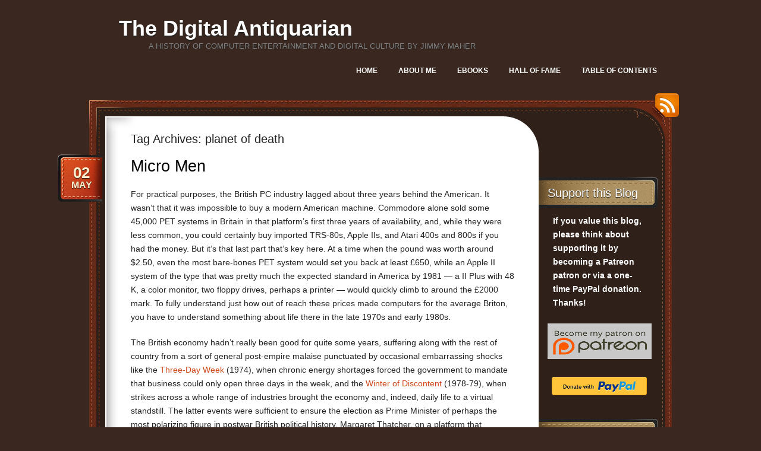

--- FILE ---
content_type: text/html; charset=UTF-8
request_url: https://www.filfre.net/tag/planet-of-death/
body_size: 17843
content:
<!DOCTYPE html>
<!--[if IE 7]>
<html id="ie7" lang="en-US">
<![endif]-->
<!--[if (!IE 7)]><!-->
<html lang="en-US">
<!--<![endif]-->
<head>
<meta charset="UTF-8" />
<title> &raquo; planet of death The Digital Antiquarian</title>
<link rel="profile" href="http://gmpg.org/xfn/11" />
<link rel="stylesheet" href="https://www.filfre.net/wp-content/themes/choco/style.css" type="text/css" media="screen" />
<link rel="pingback" href="https://www.filfre.net/xmlrpc.php" />
<meta name='robots' content='max-image-preview:large' />
<link rel="alternate" type="application/rss+xml" title="The Digital Antiquarian &raquo; Feed" href="https://www.filfre.net/feed/" />
<link rel="alternate" type="application/rss+xml" title="The Digital Antiquarian &raquo; Comments Feed" href="https://www.filfre.net/comments/feed/" />
<link rel="alternate" type="application/rss+xml" title="The Digital Antiquarian &raquo; planet of death Tag Feed" href="https://www.filfre.net/tag/planet-of-death/feed/" />
<style id='wp-img-auto-sizes-contain-inline-css' type='text/css'>
img:is([sizes=auto i],[sizes^="auto," i]){contain-intrinsic-size:3000px 1500px}
/*# sourceURL=wp-img-auto-sizes-contain-inline-css */
</style>
<link rel='stylesheet' id='mci-footnotes-jquery-tooltips-pagelayout-none-css' href='https://www.filfre.net/wp-content/plugins/footnotes/css/footnotes-jqttbrpl0.min.css?ver=2.7.3' type='text/css' media='all' />
<link rel='stylesheet' id='mb.miniAudioPlayer.css-css' href='https://www.filfre.net/wp-content/plugins/wp-miniaudioplayer/css/miniplayer.css?ver=1.9.7' type='text/css' media='screen' />
<style id='wp-emoji-styles-inline-css' type='text/css'>

	img.wp-smiley, img.emoji {
		display: inline !important;
		border: none !important;
		box-shadow: none !important;
		height: 1em !important;
		width: 1em !important;
		margin: 0 0.07em !important;
		vertical-align: -0.1em !important;
		background: none !important;
		padding: 0 !important;
	}
/*# sourceURL=wp-emoji-styles-inline-css */
</style>
<link rel='stylesheet' id='wp-block-library-css' href='https://www.filfre.net/wp-includes/css/dist/block-library/style.min.css?ver=6.9' type='text/css' media='all' />
<style id='global-styles-inline-css' type='text/css'>
:root{--wp--preset--aspect-ratio--square: 1;--wp--preset--aspect-ratio--4-3: 4/3;--wp--preset--aspect-ratio--3-4: 3/4;--wp--preset--aspect-ratio--3-2: 3/2;--wp--preset--aspect-ratio--2-3: 2/3;--wp--preset--aspect-ratio--16-9: 16/9;--wp--preset--aspect-ratio--9-16: 9/16;--wp--preset--color--black: #000000;--wp--preset--color--cyan-bluish-gray: #abb8c3;--wp--preset--color--white: #ffffff;--wp--preset--color--pale-pink: #f78da7;--wp--preset--color--vivid-red: #cf2e2e;--wp--preset--color--luminous-vivid-orange: #ff6900;--wp--preset--color--luminous-vivid-amber: #fcb900;--wp--preset--color--light-green-cyan: #7bdcb5;--wp--preset--color--vivid-green-cyan: #00d084;--wp--preset--color--pale-cyan-blue: #8ed1fc;--wp--preset--color--vivid-cyan-blue: #0693e3;--wp--preset--color--vivid-purple: #9b51e0;--wp--preset--gradient--vivid-cyan-blue-to-vivid-purple: linear-gradient(135deg,rgb(6,147,227) 0%,rgb(155,81,224) 100%);--wp--preset--gradient--light-green-cyan-to-vivid-green-cyan: linear-gradient(135deg,rgb(122,220,180) 0%,rgb(0,208,130) 100%);--wp--preset--gradient--luminous-vivid-amber-to-luminous-vivid-orange: linear-gradient(135deg,rgb(252,185,0) 0%,rgb(255,105,0) 100%);--wp--preset--gradient--luminous-vivid-orange-to-vivid-red: linear-gradient(135deg,rgb(255,105,0) 0%,rgb(207,46,46) 100%);--wp--preset--gradient--very-light-gray-to-cyan-bluish-gray: linear-gradient(135deg,rgb(238,238,238) 0%,rgb(169,184,195) 100%);--wp--preset--gradient--cool-to-warm-spectrum: linear-gradient(135deg,rgb(74,234,220) 0%,rgb(151,120,209) 20%,rgb(207,42,186) 40%,rgb(238,44,130) 60%,rgb(251,105,98) 80%,rgb(254,248,76) 100%);--wp--preset--gradient--blush-light-purple: linear-gradient(135deg,rgb(255,206,236) 0%,rgb(152,150,240) 100%);--wp--preset--gradient--blush-bordeaux: linear-gradient(135deg,rgb(254,205,165) 0%,rgb(254,45,45) 50%,rgb(107,0,62) 100%);--wp--preset--gradient--luminous-dusk: linear-gradient(135deg,rgb(255,203,112) 0%,rgb(199,81,192) 50%,rgb(65,88,208) 100%);--wp--preset--gradient--pale-ocean: linear-gradient(135deg,rgb(255,245,203) 0%,rgb(182,227,212) 50%,rgb(51,167,181) 100%);--wp--preset--gradient--electric-grass: linear-gradient(135deg,rgb(202,248,128) 0%,rgb(113,206,126) 100%);--wp--preset--gradient--midnight: linear-gradient(135deg,rgb(2,3,129) 0%,rgb(40,116,252) 100%);--wp--preset--font-size--small: 13px;--wp--preset--font-size--medium: 20px;--wp--preset--font-size--large: 36px;--wp--preset--font-size--x-large: 42px;--wp--preset--spacing--20: 0.44rem;--wp--preset--spacing--30: 0.67rem;--wp--preset--spacing--40: 1rem;--wp--preset--spacing--50: 1.5rem;--wp--preset--spacing--60: 2.25rem;--wp--preset--spacing--70: 3.38rem;--wp--preset--spacing--80: 5.06rem;--wp--preset--shadow--natural: 6px 6px 9px rgba(0, 0, 0, 0.2);--wp--preset--shadow--deep: 12px 12px 50px rgba(0, 0, 0, 0.4);--wp--preset--shadow--sharp: 6px 6px 0px rgba(0, 0, 0, 0.2);--wp--preset--shadow--outlined: 6px 6px 0px -3px rgb(255, 255, 255), 6px 6px rgb(0, 0, 0);--wp--preset--shadow--crisp: 6px 6px 0px rgb(0, 0, 0);}:where(.is-layout-flex){gap: 0.5em;}:where(.is-layout-grid){gap: 0.5em;}body .is-layout-flex{display: flex;}.is-layout-flex{flex-wrap: wrap;align-items: center;}.is-layout-flex > :is(*, div){margin: 0;}body .is-layout-grid{display: grid;}.is-layout-grid > :is(*, div){margin: 0;}:where(.wp-block-columns.is-layout-flex){gap: 2em;}:where(.wp-block-columns.is-layout-grid){gap: 2em;}:where(.wp-block-post-template.is-layout-flex){gap: 1.25em;}:where(.wp-block-post-template.is-layout-grid){gap: 1.25em;}.has-black-color{color: var(--wp--preset--color--black) !important;}.has-cyan-bluish-gray-color{color: var(--wp--preset--color--cyan-bluish-gray) !important;}.has-white-color{color: var(--wp--preset--color--white) !important;}.has-pale-pink-color{color: var(--wp--preset--color--pale-pink) !important;}.has-vivid-red-color{color: var(--wp--preset--color--vivid-red) !important;}.has-luminous-vivid-orange-color{color: var(--wp--preset--color--luminous-vivid-orange) !important;}.has-luminous-vivid-amber-color{color: var(--wp--preset--color--luminous-vivid-amber) !important;}.has-light-green-cyan-color{color: var(--wp--preset--color--light-green-cyan) !important;}.has-vivid-green-cyan-color{color: var(--wp--preset--color--vivid-green-cyan) !important;}.has-pale-cyan-blue-color{color: var(--wp--preset--color--pale-cyan-blue) !important;}.has-vivid-cyan-blue-color{color: var(--wp--preset--color--vivid-cyan-blue) !important;}.has-vivid-purple-color{color: var(--wp--preset--color--vivid-purple) !important;}.has-black-background-color{background-color: var(--wp--preset--color--black) !important;}.has-cyan-bluish-gray-background-color{background-color: var(--wp--preset--color--cyan-bluish-gray) !important;}.has-white-background-color{background-color: var(--wp--preset--color--white) !important;}.has-pale-pink-background-color{background-color: var(--wp--preset--color--pale-pink) !important;}.has-vivid-red-background-color{background-color: var(--wp--preset--color--vivid-red) !important;}.has-luminous-vivid-orange-background-color{background-color: var(--wp--preset--color--luminous-vivid-orange) !important;}.has-luminous-vivid-amber-background-color{background-color: var(--wp--preset--color--luminous-vivid-amber) !important;}.has-light-green-cyan-background-color{background-color: var(--wp--preset--color--light-green-cyan) !important;}.has-vivid-green-cyan-background-color{background-color: var(--wp--preset--color--vivid-green-cyan) !important;}.has-pale-cyan-blue-background-color{background-color: var(--wp--preset--color--pale-cyan-blue) !important;}.has-vivid-cyan-blue-background-color{background-color: var(--wp--preset--color--vivid-cyan-blue) !important;}.has-vivid-purple-background-color{background-color: var(--wp--preset--color--vivid-purple) !important;}.has-black-border-color{border-color: var(--wp--preset--color--black) !important;}.has-cyan-bluish-gray-border-color{border-color: var(--wp--preset--color--cyan-bluish-gray) !important;}.has-white-border-color{border-color: var(--wp--preset--color--white) !important;}.has-pale-pink-border-color{border-color: var(--wp--preset--color--pale-pink) !important;}.has-vivid-red-border-color{border-color: var(--wp--preset--color--vivid-red) !important;}.has-luminous-vivid-orange-border-color{border-color: var(--wp--preset--color--luminous-vivid-orange) !important;}.has-luminous-vivid-amber-border-color{border-color: var(--wp--preset--color--luminous-vivid-amber) !important;}.has-light-green-cyan-border-color{border-color: var(--wp--preset--color--light-green-cyan) !important;}.has-vivid-green-cyan-border-color{border-color: var(--wp--preset--color--vivid-green-cyan) !important;}.has-pale-cyan-blue-border-color{border-color: var(--wp--preset--color--pale-cyan-blue) !important;}.has-vivid-cyan-blue-border-color{border-color: var(--wp--preset--color--vivid-cyan-blue) !important;}.has-vivid-purple-border-color{border-color: var(--wp--preset--color--vivid-purple) !important;}.has-vivid-cyan-blue-to-vivid-purple-gradient-background{background: var(--wp--preset--gradient--vivid-cyan-blue-to-vivid-purple) !important;}.has-light-green-cyan-to-vivid-green-cyan-gradient-background{background: var(--wp--preset--gradient--light-green-cyan-to-vivid-green-cyan) !important;}.has-luminous-vivid-amber-to-luminous-vivid-orange-gradient-background{background: var(--wp--preset--gradient--luminous-vivid-amber-to-luminous-vivid-orange) !important;}.has-luminous-vivid-orange-to-vivid-red-gradient-background{background: var(--wp--preset--gradient--luminous-vivid-orange-to-vivid-red) !important;}.has-very-light-gray-to-cyan-bluish-gray-gradient-background{background: var(--wp--preset--gradient--very-light-gray-to-cyan-bluish-gray) !important;}.has-cool-to-warm-spectrum-gradient-background{background: var(--wp--preset--gradient--cool-to-warm-spectrum) !important;}.has-blush-light-purple-gradient-background{background: var(--wp--preset--gradient--blush-light-purple) !important;}.has-blush-bordeaux-gradient-background{background: var(--wp--preset--gradient--blush-bordeaux) !important;}.has-luminous-dusk-gradient-background{background: var(--wp--preset--gradient--luminous-dusk) !important;}.has-pale-ocean-gradient-background{background: var(--wp--preset--gradient--pale-ocean) !important;}.has-electric-grass-gradient-background{background: var(--wp--preset--gradient--electric-grass) !important;}.has-midnight-gradient-background{background: var(--wp--preset--gradient--midnight) !important;}.has-small-font-size{font-size: var(--wp--preset--font-size--small) !important;}.has-medium-font-size{font-size: var(--wp--preset--font-size--medium) !important;}.has-large-font-size{font-size: var(--wp--preset--font-size--large) !important;}.has-x-large-font-size{font-size: var(--wp--preset--font-size--x-large) !important;}
/*# sourceURL=global-styles-inline-css */
</style>

<style id='classic-theme-styles-inline-css' type='text/css'>
/*! This file is auto-generated */
.wp-block-button__link{color:#fff;background-color:#32373c;border-radius:9999px;box-shadow:none;text-decoration:none;padding:calc(.667em + 2px) calc(1.333em + 2px);font-size:1.125em}.wp-block-file__button{background:#32373c;color:#fff;text-decoration:none}
/*# sourceURL=/wp-includes/css/classic-themes.min.css */
</style>
<link rel='stylesheet' id='default-css' href='https://www.filfre.net/wp-content/themes/choco/colors/default/style.css' type='text/css' media='all' />
<script type="text/javascript" src="https://www.filfre.net/wp-includes/js/jquery/jquery.min.js?ver=3.7.1" id="jquery-core-js"></script>
<script type="text/javascript" src="https://www.filfre.net/wp-includes/js/jquery/jquery-migrate.min.js?ver=3.4.1" id="jquery-migrate-js"></script>
<script type="text/javascript" src="https://www.filfre.net/wp-content/plugins/footnotes/js/jquery.tools.min.js?ver=1.2.7.redacted.2" id="mci-footnotes-jquery-tools-js"></script>
<script type="text/javascript" src="https://www.filfre.net/wp-content/plugins/wp-miniaudioplayer/js/jquery.mb.miniAudioPlayer.js?ver=1.9.7" id="mb.miniAudioPlayer-js"></script>
<script type="text/javascript" src="https://www.filfre.net/wp-content/plugins/wp-miniaudioplayer/js/map_overwrite_default_me.js?ver=1.9.7" id="map_overwrite_default_me-js"></script>
<link rel="https://api.w.org/" href="https://www.filfre.net/wp-json/" /><link rel="alternate" title="JSON" type="application/json" href="https://www.filfre.net/wp-json/wp/v2/tags/64" /><link rel="EditURI" type="application/rsd+xml" title="RSD" href="https://www.filfre.net/xmlrpc.php?rsd" />
<meta name="generator" content="WordPress 6.9" />

<!-- start miniAudioPlayer custom CSS -->

<style id="map_custom_css">
       /*++++++++++++++++++++++++++++++++++++++++++++++++++
MAP custom skin: mySkin
http://pupunzi.com/mb.components/mb.miniAudioPlayer/demo/skinMaker.html

background: rgba(235, 21, 21, 1)
icons: rgba(255, 254, 250, 1)
border: rgba(235, 101, 110, 1)
borderLeft: rgba(230, 3, 3, 1)
borderRight: rgba(184, 14, 14, 1)
mute: rgba(255, 61, 61, 1)
download: rgba(212, 32, 38, 0.48)
downloadHover: rgba(255, 3, 3, 1)
++++++++++++++++++++++++++++++++++++++++++++++++++*/

/* Older browser (IE8) not supporting rgba() */
.mbMiniPlayer.mySkin.shadow table{box-shadow:0 0 3px #1c0606;}
.mbMiniPlayer.mySkin table span{background-color:#eb1515;}
.mbMiniPlayer.mySkin table span.map_play{border-left:1px solid #e60303;}
.mbMiniPlayer.mySkin table span.map_volume{border-right:1px solid #b80e0e;}
.mbMiniPlayer.mySkin table span.map_volume.mute{color: #ff3d3d;}
.mbMiniPlayer.mySkin .map_download{color: #d42026;}
.mbMiniPlayer.mySkin .map_download:hover{color: #ff0303;}
.mbMiniPlayer.mySkin table span{color: #fffefa;}
.mbMiniPlayer.mySkin table {border: 1px solid #eb656e !important;}

/*++++++++++++++++++++++++++++++++++++++++++++++++*/

.mbMiniPlayer.mySkin table{background-color:transparent;}
.mbMiniPlayer.mySkin.shadow table{box-shadow:0 0 3px rgba(28, 6, 6, 0.01);}
.mbMiniPlayer.mySkin table span{background-color:rgba(235, 21, 21, 1);}
.mbMiniPlayer.mySkin table span.map_play{border-left:1px solid rgba(230, 3, 3, 1);}
.mbMiniPlayer.mySkin table span.map_volume{border-right:1px solid rgba(184, 14, 14, 1);}
.mbMiniPlayer.mySkin table span.map_volume.mute{color: rgba(255, 61, 61, 1);}
.mbMiniPlayer.mySkin .map_download{color: rgba(212, 32, 38, 0.48);}
.mbMiniPlayer.mySkin .map_download:hover{color: rgba(255, 3, 3, 1);}
.mbMiniPlayer.mySkin table span{color: rgba(255, 254, 250, 1);text-shadow: 1px -1px 1px rgba(189, 11, 11, 1)!important;}
.mbMiniPlayer.mySkin table span{color: rgba(255, 254, 250, 1);}
.mbMiniPlayer.mySkin table {border: 1px solid rgba(235, 101, 110, 1) !important;}
.mbMiniPlayer.mySkin table span.map_title{color: #000; text-shadow:none!important}
/*++++++++++++++++++++++++++++++++++++++++++++++++*/
       </style>
	
<!-- end miniAudioPlayer custom CSS -->	
<style data-context="foundation-flickity-css">/*! Flickity v2.0.2
http://flickity.metafizzy.co
---------------------------------------------- */.flickity-enabled{position:relative}.flickity-enabled:focus{outline:0}.flickity-viewport{overflow:hidden;position:relative;height:100%}.flickity-slider{position:absolute;width:100%;height:100%}.flickity-enabled.is-draggable{-webkit-tap-highlight-color:transparent;tap-highlight-color:transparent;-webkit-user-select:none;-moz-user-select:none;-ms-user-select:none;user-select:none}.flickity-enabled.is-draggable .flickity-viewport{cursor:move;cursor:-webkit-grab;cursor:grab}.flickity-enabled.is-draggable .flickity-viewport.is-pointer-down{cursor:-webkit-grabbing;cursor:grabbing}.flickity-prev-next-button{position:absolute;top:50%;width:44px;height:44px;border:none;border-radius:50%;background:#fff;background:hsla(0,0%,100%,.75);cursor:pointer;-webkit-transform:translateY(-50%);transform:translateY(-50%)}.flickity-prev-next-button:hover{background:#fff}.flickity-prev-next-button:focus{outline:0;box-shadow:0 0 0 5px #09f}.flickity-prev-next-button:active{opacity:.6}.flickity-prev-next-button.previous{left:10px}.flickity-prev-next-button.next{right:10px}.flickity-rtl .flickity-prev-next-button.previous{left:auto;right:10px}.flickity-rtl .flickity-prev-next-button.next{right:auto;left:10px}.flickity-prev-next-button:disabled{opacity:.3;cursor:auto}.flickity-prev-next-button svg{position:absolute;left:20%;top:20%;width:60%;height:60%}.flickity-prev-next-button .arrow{fill:#333}.flickity-page-dots{position:absolute;width:100%;bottom:-25px;padding:0;margin:0;list-style:none;text-align:center;line-height:1}.flickity-rtl .flickity-page-dots{direction:rtl}.flickity-page-dots .dot{display:inline-block;width:10px;height:10px;margin:0 8px;background:#333;border-radius:50%;opacity:.25;cursor:pointer}.flickity-page-dots .dot.is-selected{opacity:1}</style><style data-context="foundation-slideout-css">.slideout-menu{position:fixed;left:0;top:0;bottom:0;right:auto;z-index:0;width:256px;overflow-y:auto;-webkit-overflow-scrolling:touch;display:none}.slideout-menu.pushit-right{left:auto;right:0}.slideout-panel{position:relative;z-index:1;will-change:transform}.slideout-open,.slideout-open .slideout-panel,.slideout-open body{overflow:hidden}.slideout-open .slideout-menu{display:block}.pushit{display:none}</style><style>.ios7.web-app-mode.has-fixed header{ background-color: rgba(45,53,63,.88);}</style>
<style type="text/css" media="all">
.footnotes_reference_container {margin-top: 24px !important; margin-bottom: 0px !important;}
.footnote_container_prepare > h2 {border-bottom: 1px solid #aaaaaa !important;}
.footnote_tooltip { font-size: 13.0px !important; color: #000000 !important; background-color: #ffffff !important; border-width: 1px !important; border-style: solid !important; border-color: #cccc99 !important; -webkit-box-shadow: 2px 2px 11px #666666; -moz-box-shadow: 2px 2px 11px #666666; box-shadow: 2px 2px 11px #666666; max-width: 450px !important;}

.footnote_plugin_text {
  line-height: 23.8px;
}
</style>
</head>
<body class="archive tag tag-planet-of-death tag-64 wp-theme-choco">

<div id="page">
	<div id="header" class="clear-fix">
		<div id="logo">
						<h3 id="site-title">
				<span>
					<a href="https://www.filfre.net/" title="The Digital Antiquarian" rel="home">The Digital Antiquarian</a>
				</span>
			</h3>
			<div class="description">A history of computer entertainment and digital culture by Jimmy Maher</div>

		</div><!-- #logo -->
		
		<div id="nav">
			<ul class="menu">
<li ><a href="https://www.filfre.net/">Home</a></li><li class="page_item page-item-4 page_item_has_children"><a href="https://www.filfre.net/about-me/">About Me</a>
<ul class='children'>
	<li class="page_item page-item-1179"><a href="https://www.filfre.net/about-me/sitemap/">Table of Contents</a></li>
</ul>
</li>
<li class="page_item page-item-2175"><a href="https://www.filfre.net/the-digital-antiquarian-e-book-library/">Ebooks</a></li>
<li class="page_item page-item-1903"><a href="https://www.filfre.net/hall-of-fame/">Hall of Fame</a></li>
<li class="page_item page-item-6607"><a href="https://www.filfre.net/sitemap-2/">Table of Contents</a></li>
</ul>
		</div><!-- #nav -->

	</div><!-- #header -->
	
	<div id="main">
		<a href="https://www.filfre.net/feed/rss/" id="rss-link">RSS</a>
		<div id="main-top">
			<div id="main-bot" class="clear-fix">
				<div id="content">
		<h1 class="pagetitle">
			Tag Archives: <span>planet of death</span>		</h1>
		
		<div class="list-page">
			

	<div class="post-517 post type-post status-publish format-standard hentry category-digital-antiquaria category-interactive-fiction tag-acorn tag-planet-of-death tag-sinclair">
		<h2 class="post-title"><a href="https://www.filfre.net/2012/05/micro-men/" rel="bookmark" title="Permanent Link to Micro Men">Micro Men</a></h2>
		<div class="date">
			<div class="bg">
				<a href="https://www.filfre.net/2012/05/micro-men/" rel="bookmark" title="Permanent Link to Micro Men">
					<span class="day">02</span>
					<span>May</span>
				</a>
			</div>
		</div><!-- .date -->
	
		<div class="entry">
						<p>For practical purposes, the British PC industry lagged about three years behind the American. It wasn&#8217;t that it was impossible to buy a modern American machine. Commodore alone sold some 45,000 PET systems in Britain in that platform&#8217;s first three years of availability, and, while they were less common, you could certainly buy imported TRS-80s, Apple IIs, and Atari 400s and 800s if you had the money. But it&#8217;s that last part that&#8217;s key here. At a time when the pound was worth around $2.50, even the most bare-bones PET system would set you back at least £650, while an Apple II system of the type that was pretty much the expected standard in America by 1981 &#8212; a II Plus with 48 K, a color monitor, two floppy drives, perhaps a printer &#8212; would quickly climb to around the £2000 mark. To fully understand just how out of reach these prices made computers for the average Briton, you have to understand something about life there in the late 1970s and early 1980s.</p>
<p>The British economy hadn&#8217;t really been good for quite some years, suffering along with the rest of country from a sort of general post-empire malaise punctuated by occasional embarrassing shocks like the <a href="http://en.wikipedia.org/wiki/Three-Day_Week">Three-Day Week</a> (1974), when chronic energy shortages forced the government to mandate that business could only open three days in the week, and the <a href="http://en.wikipedia.org/wiki/Winter_of_discontent">Winter of Discontent</a> (1978-79), when strikes across a whole range of industries brought the economy and, indeed, daily life to a virtual standstill. The latter events were sufficient to ensure the election as Prime Minister of perhaps the most polarizing figure in postwar British political history, Margaret Thatcher, on a platform that promised to drag Britain into the modern age, if necessary kicking and screaming, by rolling back most of the welfare state that had been erected in the aftermath of World War II. Yet nothing got better in the immediate wake of Thatcher&#8217;s election. In fact, as the government imposed harsh austerity measures and much of the country&#8217;s remaining industrial base collapsed under privatization, they just continued to get worse. By 1981 unemployment was at 12.5%, entire cities were reduced to industrial wasteland, riots were becoming a daily reality, and Thatcher was beset by howling mobs virtually everywhere she went. It felt like something more than just a serious recession; it felt <em>dangerous</em>. That summer The Specials summed up the mood of the country in the apocalyptic, chart-topping &#8220;<a href="http://www.youtube.com/watch?v=i94HHGKml9M">Ghost Town</a>.&#8221; Things would get slowly, painfully better after that low point, but it would be nearly a decade before unemployment shrunk to reasonable levels and the modern economy Thatcher had promised really took hold with the beginning of the era of &#8220;cool Britannia.&#8221;</p>
<p>Suffice to say, then, that most Britons would not have been able to afford American computers even if they were priced in line with what Americans paid for them. While PETs were sold to businesses and TRS-80s and Apple IIs to the handful of wealthy eccentrics who could afford them, a parallel domestic industry arose to serve everyday users at prices they could afford. It began in 1978, three years after the Altair in North America, with a handful of do-it-yourself kits that let hobbyists solder together contraptions of toggle switches and blinking lights. The British equivalent of the trinity of 1977 then arrived, right on schedule, in 1980.</p>
<p>So many characters from the early PC era are larger than life, and their photos seem to say it all about them. You&#8217;ve got, for example, Steve Jobs, the glib, handsome charmer whom you wouldn&#8217;t quite trust with your daughter.</p>
<p><a href="https://www.filfre.net/wp-content/uploads/2012/05/jobs.jpg"><img fetchpriority="high" decoding="async" class="aligncenter size-medium wp-image-518" title="Steve Jobs" src="https://www.filfre.net/wp-content/uploads/2012/05/jobs-173x300.jpg" alt="" width="173" height="300" srcset="https://www.filfre.net/wp-content/uploads/2012/05/jobs-173x300.jpg 173w, https://www.filfre.net/wp-content/uploads/2012/05/jobs-592x1024.jpg 592w, https://www.filfre.net/wp-content/uploads/2012/05/jobs.jpg 750w" sizes="(max-width: 173px) 100vw, 173px" /></a></p>
<p>You&#8217;ve got Jack Tramiel, who (Jewishness aside) looks like he should be sitting behind a mound of spaghetti mumbling about breaking kneecaps.</p>
<p><a href="https://www.filfre.net/wp-content/uploads/2012/05/jack_tramiel.jpg"><img decoding="async" class="aligncenter size-medium wp-image-519" title="Jack Tramiel" src="https://www.filfre.net/wp-content/uploads/2012/05/jack_tramiel-293x300.jpg" alt="" width="293" height="300" srcset="https://www.filfre.net/wp-content/uploads/2012/05/jack_tramiel-293x300.jpg 293w, https://www.filfre.net/wp-content/uploads/2012/05/jack_tramiel.jpg 345w" sizes="(max-width: 293px) 100vw, 293px" /></a></p>
<p>And you&#8217;ve got the man history remembers as the first to bring affordable computers to the British public, Sir Clive Sinclair. He looks like a mad genius inventor who should be making gadgets for James Bond &#8212; or maybe Maxwell Smart. If you left him alone at your house you&#8217;d probably return to find the cat on fire and the daughter&#8217;s hair turned blue.</p>
<p><a href="https://www.filfre.net/wp-content/uploads/2012/05/sinclair.jpg"><img decoding="async" class="aligncenter size-medium wp-image-522" title="Clive Sinclair" src="https://www.filfre.net/wp-content/uploads/2012/05/sinclair-235x300.jpg" alt="" width="235" height="300" srcset="https://www.filfre.net/wp-content/uploads/2012/05/sinclair-235x300.jpg 235w, https://www.filfre.net/wp-content/uploads/2012/05/sinclair.jpg 388w" sizes="(max-width: 235px) 100vw, 235px" /></a></p>
<p>Despite having absolutely no formal training, Sinclair graduated from gigs writing for electronics magazines in 1961 to found Sinclair Radionics, a firm with the perfect name for a mad scientist&#8217;s workshop. After years spent selling kits for making radios, amplifiers, test equipment, and the like to hobbyists, Sinclair Radionics started a consumer-electronics line, for which, as (once again) befitted any proper mad scientist, they produced groundbreaking gadgets with absurd design flaws and about the worst quality control imaginable. There was the <a href="http://www.nvg.ntnu.no/sinclair/calculators/executive.htm">Sinclair Executive</a>, one of the first calculators small enough to fit in a pocket, but which had an unfortunate tendency to explode (!) when left on too long. And there was the <a href="http://www.nvg.ntnu.no/sinclair/televisions/tv1a.htm">Microvision</a>, a portable television. Unfortunately, Sinclair had neglected to ask just who the hell really wanted to watch TV on a 2&#8243; black-and-white screen, and it was a commercial flop.</p>
<p>But the stereotypical &#8212; or satirical &#8212; Sinclair product was the Black Watch.</p>
<p><a href="https://www.filfre.net/wp-content/uploads/2012/05/black_watch.jpg"><img decoding="async" class="aligncenter size-medium wp-image-523" title="Sinclair Black Watch" src="https://www.filfre.net/wp-content/uploads/2012/05/black_watch-203x300.jpg" alt="" width="203" height="300" srcset="https://www.filfre.net/wp-content/uploads/2012/05/black_watch-203x300.jpg 203w, https://www.filfre.net/wp-content/uploads/2012/05/black_watch.jpg 401w" sizes="(max-width: 203px) 100vw, 203px" /></a></p>
<p>On the plus side, it was one of the first digital wristwatches. On the negative side &#8212; gee, where to start? The Black Watch was chronically unreliable in actually, you know, keeping time, never a good feature in a watch; it was apparently very susceptible to climate changes, running at different speeds in different seasons. Batteries lasted for a solid ten days if you were lucky, and were almost as hard to replace as the watch had been to assemble in the first place. (Like many Sinclair products, it was available as a do-it-yourself kit as well as in pre-assembled form). It had a tendency to literally fall to pieces all at once as the clips that held it together fatigued. But even that wasn&#8217;t the worst possible failure. In what was becoming a Sinclair trademark, the Black Watch was also known to explode without warning.</p>
<p>Released in late 1975, the Black Watch fiasco combined with the onslaught of cheap calculators from Japan marked the beginning of the end of Sinclair Radionics. Britain&#8217;s National Enterprise Board bought a majority interest in 1977, but quickly found Clive to be all but impossible to deal with, and found the hoped-for turnaround a tough nut to crack. The NEB finally pulled the plug on the company in the wake of Thatcher&#8217;s election; this sort of mixing with private business was of course under Thatcher&#8217;s new paradigm exactly what the government should not be doing. By that time Clive had already started another company on the sly to wriggle free of government interference with his management decisions. He named it Science of Cambridge to keep its guiding hand at least somewhat under wraps. This was the company that would start the PC boom in Britain.</p>
<p>For an exaggerated but entertaining picture of Clive Sinclair the man, I&#8217;ll point you to the show whose title I stole for this post, the BBC one-off <a href="http://www.youtube.com/watch?v=sIcAyFVK0gE"><em>Micro Men</em></a>. He was a genuinely talented inventor with a flair for the art of the possible and a determination to bring out products at prices that ordinary people could afford &#8212; a populist in the best sense of the word. He was also stupefyingly stubborn and arrogant, one of those supremely tedious people who love to talk about their IQ scores. (He was chairman of British <a href="http://en.wikipedia.org/wiki/Mensa_International">Mensa</a> for almost two decades.) In a typical interview for <em>Your Computer</em> magazine in 1981, he said, &#8220;I make mistakes, everyone does, but I never make them twice.&#8221; Someone of more average intelligence &#8212; like for instance your humble blogger here &#8212; might beg to differ that his history of exploding products would seem to point to a man who kept making the same mistakes over and over, thinking he could avoid the perspiration of polishing and perfecting through the inspiration of his initial brilliant idea. But what do I know?</p>
<p>Sinclair had been involved with some of those blinking-box computer kits I mentioned earlier, but he first entered the computer market in a big way with the release of the ZX80 in early 1980, the £100 machine I mentioned <a href="/2012/04/computers-for-the-masses/">in an earlier post</a> as Jack Tramiel&#8217;s inspiration for the Commodore VIC-20. Indeed, there are some similarities between the two men, both egocentric executives who were forced out of the calculator market by the cheaper Japanese competition. Yet we shouldn&#8217;t push the comparison too far. Sinclair was, to use the British term, a thoroughgoing <a href="http://en.wikipedia.org/wiki/Boffin">boffin</a>, filled with childlike enthusiasm for gadgets and for technology&#8217;s social potential. Tramiel, however, was all businessman; he would, to paraphrase one of Steve Jobs&#8217;s most famous pitches, have been perfectly happy to sell sugared water for his entire life if that gave him the competition he craved.</p>
<p><a href="https://www.filfre.net/wp-content/uploads/2012/05/ZX80.jpg"><img decoding="async" class="aligncenter size-medium wp-image-525" title="Sinclair ZX80" src="https://www.filfre.net/wp-content/uploads/2012/05/ZX80-300x238.jpg" alt="" width="300" height="238" srcset="https://www.filfre.net/wp-content/uploads/2012/05/ZX80-300x238.jpg 300w, https://www.filfre.net/wp-content/uploads/2012/05/ZX80.jpg 695w" sizes="(max-width: 300px) 100vw, 300px" /></a></p>
<p>The ZX80 was, once again, available as either a semi-assembled kit or, for somewhat more, a completed product ready to plug in and use. With its tiny case and its membrane keyboard, it looked more like a large calculator than a computer. Indeed, its 1 K of standard RAM meant that it wasn&#8217;t good for much more than adding numbers until the user sprang for an expansion. Its standard BASIC environment was bizarre and seemed almost willfully unfriendly, and it was beset by the usual Sinclair reliability problems, with overheating a particular concern. (At least there were no reports of exploding ZX80s&#8230;) The design was so minimal that it didn&#8217;t even have a video chip, but rather relied on the CPU to generate a video signal entirely in software. From this stemmed one of its most unique &#8220;features&#8221;: because the CPU could only generate video when it was not doing something else, the screen went blank whenever a program was actually running, even momentarily every time the user hit a key. But it was a real computer, the first really within reach for the majority of Britons. Sinclair sold 100,000 of them in less than eighteen months.</p>
<p>Science of Cambridge was not the only British company to make a splash in the burgeoning home-computer market in 1980. Another young company, Acorn Computers, released its own machine, the Acorn Atom, later that year.</p>
<p><a href="https://www.filfre.net/wp-content/uploads/2012/05/800px-Acorn_atom_zx1.jpg"><img decoding="async" class="aligncenter size-medium wp-image-526" title="Acorn Atom" src="https://www.filfre.net/wp-content/uploads/2012/05/800px-Acorn_atom_zx1-300x163.jpg" alt="" width="300" height="163" srcset="https://www.filfre.net/wp-content/uploads/2012/05/800px-Acorn_atom_zx1-300x163.jpg 300w, https://www.filfre.net/wp-content/uploads/2012/05/800px-Acorn_atom_zx1.jpg 800w" sizes="(max-width: 300px) 100vw, 300px" /></a></p>
<p>The Atom cost about 50% more than the ZX80, but was still vastly less than any of the American machines. The extra money bought you a much more usable computer, with a proper keyboard, twice the RAM (even if 2 K was still sadly inadequate for actually doing much of anything), a display that didn&#8217;t flick on and off, and a less, shall we say, idiosyncratic interpretation of BASIC. The competition between Sinclair and Acorn was personal. The head of Acorn, Chris Curry, had been for some twelve years Clive Sinclair&#8217;s right-hand man. The two had parted ways in late 1978, ironically because Curry wanted to produce a new microcomputer that Sinclair did not (yet) see the potential of. Curry went on to form Acorn with a partner, Hermann Hauser, and barely a year later &#8212; Sinclair having suddenly gotten the microcomputer religion &#8212; was going toe to toe with his erstwhile boss and mentor.</p>
<p>The following year, 1981, would prove a pivotal one. Sinclair, who changed the name of his company that year to Sinclair Research in the wake of Sinclair Radionics dissolution, introduced the ZX81 in March, an evolution of the ZX80 design that further reduced the price to just £50 in kit form, £70 fully assembled.</p>
<p><a href="https://www.filfre.net/wp-content/uploads/2012/05/Sinclair_ZX-81_Large.jpg"><img decoding="async" class="aligncenter size-medium wp-image-527" title="Sinclair ZX81" src="https://www.filfre.net/wp-content/uploads/2012/05/Sinclair_ZX-81_Large-300x212.jpg" alt="" width="300" height="212" srcset="https://www.filfre.net/wp-content/uploads/2012/05/Sinclair_ZX-81_Large-300x212.jpg 300w, https://www.filfre.net/wp-content/uploads/2012/05/Sinclair_ZX-81_Large.jpg 800w" sizes="(max-width: 300px) 100vw, 300px" /></a></p>
<p>Amongst other modest improvements, the ZX81 could run in &#8220;slow&#8221; mode, in which enough CPU time was always reserved to update the display, eliminating the screen blanking at the cost of dramatically slower CPU throughput. And it could handle floating-point numbers, an impossibility on the ZX80. Of course, it was also a Sinclair product, with everything that entailed. The 16 K RAM expansion didn&#8217;t quite fit into its socket correctly; it would occasionally fall out of place with disastrous results. Actually, most of the connections had similar if less acute problems, forcing one to tiptoe gingerly around the machine. (Presumably those living near train tracks were just out of luck.)</p>
<p>The Commodore VIC-20 also arrived that year, at an initial price of about £180. Very much a lowest end of low-end machines in North America, the VIC-20 with its 5 K of RAM and color graphics capabilities was considerably more capable than either the unexpanded Sinclair or Acorn; thus the comparatively high price.</p>
<p>In North America, we saw the emergence of a commercial software market in 1978, as hobbyists like Scott Adams began packaging their programs on cassette tapes in Ziploc baggies and selling them. True to the three-year rule, a domestic British software market began to emerge in 1981, with a similar do-it-yourself personality of hand-copied cassettes and improvised packaging. (One could hear the creators&#8217; children playing and similar background noises on some of these &#8220;data&#8221; tapes.) Software of course largely meant games, and a big part of games was text adventures.</p>
<p>A very good candidate for the first homegrown British example of the form is <a href="http://gamingafter40.blogspot.com/2010/06/adventure-of-week-adventure-planet-of.html"><em>Planet of Death</em></a>, a game for the ZX80 and ZX81 released around June of 1981 by Artic Software, a company formed by two university students, Richard Turner and Chris Thornton, the year before. Unlike the earliest American text-adventure coders, Turner and Thornton had plenty of examples to follow, thanks to their <a href="http://en.wikipedia.org/wiki/Video_Genie">Video Genie</a> computer, a Hong Kong-manufactured clone of the TRS-80 Model 1 that became more popular than the real thing in Britain. (In fact, they did their coding on the Genie, which shared the Sinclair machines&#8217; Zilog Z-80 processor, and transferred their work to the more primitive Sinclairs.) The Artic adventure line, of which <em>Planet of Death</em> was the first, shows a marked Scott Adams influence, from the instructions insert that calls the player&#8217;s avatar her &#8220;puppet&#8221; to Artic&#8217;s system of numbering its adventures to help the devoted assemble a complete collection. (One difference: Artic used letters instead of numbers. Thus <em>Planet of Death</em> is <em>Adventure A</em>.)</p>
<p><em>Planet of Death</em> doesn&#8217;t cut a very inspiring figure as the first example of British ludic narrative. Mostly it makes you appreciate its inspiration; whatever his other failings, Scott Adams always finished his games before he released them. <em>Planet of Death</em> plays like something you might find sloshing around the bottom of one of the <a href="http://www.ifcomp.org/">modern IF Competitions</a>, albeit without the built-in technical competency modern IF languages like Inform bring to the table. It&#8217;s as if Turner and Thornton ran out of memory and simply stopped where they were &#8212; which, come to think of it, is likely exactly what happened. You&#8217;ve got bugs galore, a maze that&#8217;s doubly frustrating because it ultimately leads nowhere, red herrings and half-finished puzzles, all wired up to an unusually obtuse two-word parser that thinks &#8220;with&#8221; is a verb. Yet, just as the ZX80 and ZX81 were real computers, however limited an implementation thereof, <em>Planet of Death</em> was a real adventure game, the first most of the British public had seen, and it sold well enough to spawn a whole line from Artic. It stands at the origin of an adventure-game scene that would become if anything even more vital and prolific than that in the U.S. &#8212; one we&#8217;ll be following in later posts.</p>
<p>In an important signifier of the growing acceptance of PCs in Britain, the omnipresent High Street newsstand chain WH Smith began selling the ZX81 in its stores with the arrival of the 1981 holiday season, billing it as &#8220;your first step into personal computing.&#8221; Just as the arrival of the VIC-20 in K-Mart stores in North America signaled a similar paradigm shift there, mainstream British stores would soon be stocking not just Sinclairs but also Acorns and Commodores. Within a few years British computer sales would surpass those in the U.S. on a per capita basis, as Britain became the most computer-mad nation on Earth. We&#8217;ll get back to that. For next time, though, we&#8217;ll return to the U.S. to look at the last major computer introduction of 1981, and the most long-lived and important of all.</p>
			<div class="cl">&nbsp;</div>
						
		</div><!-- .entry -->
	
		<div class="meta">
			<div class="bg">
				<span class="comments-num"><a href="https://www.filfre.net/2012/05/micro-men/#comments">22 Comments</a></span>
				<p>Posted by <a href="https://www.filfre.net/author/jimmy-maher/" title="Posts by Jimmy Maher" rel="author">Jimmy Maher</a> on May 2, 2012 in <a href="https://www.filfre.net/category/digital-antiquaria/" rel="category tag">Digital Antiquaria</a>, <a href="https://www.filfre.net/category/interactive-fiction/" rel="category tag">Interactive Fiction</a></p>
			</div>
			<div class="bot">&nbsp;</div>
		</div><!-- .meta -->
		
		<p class="tags">Tags: <a href="https://www.filfre.net/tag/acorn/?order=asc" rel="tag">acorn</a>, <a href="https://www.filfre.net/tag/planet-of-death/?order=asc" rel="tag">planet of death</a>, <a href="https://www.filfre.net/tag/sinclair/?order=asc" rel="tag">sinclair</a></p>		
	</div>

		</div><!-- #list-page -->


				</div><!-- END Content -->
				<div id="sidebar">
					<ul class="xoxo">
						<li id="custom_html-2" class="widget_text widget widget_custom_html"><h4 class="widgettitle">Support this Blog</h4><div class="textwidget custom-html-widget"><p style="margin-left:1em; margin-right: 1em"><strong>If you value this blog, please think about supporting it by becoming a Patreon patron or via a one-time PayPal donation. Thanks!</strong> </p>
<pre> </pre>
<p align="center"><a href="https://www.patreon.com/DigitalAntiquarian"><img src="/misc/Patreon.png" width="175" height="60"></a></p>
<br>
<p align="center"><a href="https://www.paypal.com/donate/?business=JY5PV58EYVUGW&no_recurring=0&item_name=Thank+you+for+supporting+The+Digital+Antiquarian%21&currency_code=USD">										 <img src="/misc/donate.en.png"></a></p>
<br></div></li><li id="custom_html-3" class="widget_text widget widget_custom_html"><h4 class="widgettitle">Digital vs. Analog</h4><div class="textwidget custom-html-widget"><p><a href="https://analog-antiquarian.net/">Visit this site&#8217;s companion site, The Analog Antiquarian, for chronicles of worldly wonders.</a></p></div></li><li id="custom_html-4" class="widget_text widget widget_custom_html"><h4 class="widgettitle">Ebook Library</h4><div class="textwidget custom-html-widget"><p><a href="/the-digital-antiquarian-e-book-library/">Here you’ll find collected in ebook format for offline reading most of the articles already published on this site. </a></p></div></li><li id="custom_html-5" class="widget_text widget widget_custom_html"><h4 class="widgettitle">Hall of Fame</h4><div class="textwidget custom-html-widget"><p><a href="/about-me/hall-of-fame">A chronological list of the games and other interactive curiosities that I&#8217;ve found most fun and interesting over the years.</a></p></div></li><li id="custom_html-6" class="widget_text widget widget_custom_html"><h4 class="widgettitle">Table of Contents</h4><div class="textwidget custom-html-widget"><p><a href="/about-me/sitemap">Read this blog in chronological order, like a book.</a></p></div></li><li id="custom_html-7" class="widget_text widget widget_custom_html"><h4 class="widgettitle">Social Media</h4><div class="textwidget custom-html-widget"><p>Receive announcements of new articles by following DigiAntiquarian <a href="https://bsky.app/profile/digiantiquarian.bsky.social">on Bluesky</a> or <a href="https://oldbytes.space/@DigiAntiquarian">on Mastodon</a>.</p></div></li><li id="custom_html-8" class="widget_text widget widget_custom_html"><h4 class="widgettitle">My Books</h4><div class="textwidget custom-html-widget"><p><a href="https://amzn.to/4h2bqzw"><img class="aligncenter wp-image-2034 size-medium" src="https://analog-antiquarian.net/wp-content/uploads/2025/10/magellan_small.jpg" alt="" width="185"/></a><br/><a href="https://www.amazon.com/dp/B0D2XPGYSB?&amp;linkCode=ll1&amp;tag=analogantiqua-20&amp;linkId=e5d0554df7dbe32aae79421a4260a93c&amp;language=en_US&amp;ref_=as_li_ss_tl"><img class="aligncenter wp-image-2034 size-medium" src="https://analog-antiquarian.net/wp-content/uploads/2024/04/sistine_small.jpg" alt="" width="185"/></a><br/><a href="https://www.amazon.com/dp/B0C9YB265N?&amp;linkCode=ll1&amp;tag=analogantiqua-20&amp;linkId=411b7e2fd19f7a2557a5d3a001da29ea&amp;language=en_US&amp;ref_=as_li_ss_tl"><img class="aligncenter wp-image-2034 size-medium" src="https://analog-antiquarian.net/misc/China_small.jpg" alt="" width="185"/></a><br/><a href="https://www.amazon.com/gp/product/B09R1WZPVL/ref=as_li_qf_asin_il_tl?ie=UTF8&amp;tag=analogantiqua-20&amp;creative=9325&amp;linkCode=as2&amp;creativeASIN=B09R1WZPVL&amp;linkId=184b3d922c1f996c4af8be61a0ecf596"><img class="aligncenter wp-image-2034 size-medium" src="https://analog-antiquarian.net/wp-content/uploads/2022/01/cover-1-200x300.jpg" alt="" width="185"/></a><br/><a href="https://www.amazon.com/gp/product/B09R1VQLM5/ref=as_li_qf_asin_il_tl?ie=UTF8&amp;tag=analogantiqua-20&amp;creative=9325&amp;linkCode=as2&amp;creativeASIN=B09R1VQLM5&amp;linkId=d5064cdda96e48aecab59824ef745ce9"><img class="aligncenter wp-image-2034 size-medium" src="https://analog-antiquarian.net/wp-content/uploads/2022/01/cover-200x300.jpg" alt="" width="185"/></a><br/>
<a href="https://www.amazon.com/gp/product/B08SQKXYLJ/ref=as_li_qf_asin_il_tl?ie=UTF8&amp;tag=analogantiqua-20&amp;creative=9325&amp;linkCode=as2&amp;creativeASIN=B08SQKXYLJ&amp;linkId=166c43e8c0a75335098cba7a96cda12a"><img class="aligncenter wp-image-2034 size-medium" src="https://analog-antiquarian.net/wp-content/uploads/2021/01/cover-200x300.jpg" alt="" width="185"/></a><br/>
	<a href="https://www.amazon.com/gp/product/B08LYZJLHP/ref=as_li_qf_asin_il_tl?ie=UTF8&amp;tag=analogantiqua-20&amp;creative=9325&amp;linkCode=as2&amp;creativeASIN=B08LYZJLHP&amp;linkId=b8f20165d1cda1a461485a7fcc457cfa"><img class="aligncenter wp-image-2034 size-medium" src="https://analog-antiquarian.net/wp-content/uploads/2020/10/cover-200x300.jpg" alt="" width="185"/></a><br/>
<a href="https://www.amazon.com/gp/product/B07ZC77LMK/ref=as_li_tl?ie=UTF8&amp;camp=1789&amp;creative=9325&amp;creativeASIN=B07ZC77LMK&amp;linkCode=as2&amp;tag=analogantiqua-20&amp;linkId=29ec905713365661a2dff57e3e54b570"><img class="aligncenter size-medium wp-image-1062" src="https://analog-antiquarian.net/wp-content/uploads/2019/10/cover-200x300.jpg" alt="" width="185"/></a><br/>
<a href="https://www.amazon.com/gp/product/0262535696/ref=as_li_tl?ie=UTF8&amp;tag=analogantiqua-20&amp;camp=1789&amp;creative=9325&amp;linkCode=as2&amp;creativeASIN=0262535696&amp;linkId=7fcd2e4a1a4fc9e6265414626a03e77c"><img class="aligncenter size-medium wp-image-1062" src="https://www.filfre.net/misc/book.jpg" alt="" width="185"/></a><br/></p>
</div></li><li id="nav_menu-3" class="widget widget_nav_menu"><h4 class="widgettitle">My Projects</h4><div class="menu-my-projects-container"><ul id="menu-my-projects" class="menu"><li id="menu-item-9" class="menu-item menu-item-type-custom menu-item-object-custom menu-item-9"><a href="http://maher.filfre.net/King">The King of Shreds and Patches</a></li>
<li id="menu-item-10" class="menu-item menu-item-type-custom menu-item-object-custom menu-item-10"><a href="http://maher.filfre.net/filfre">Filfre: A Windows IF Interpreter</a></li>
<li id="menu-item-11" class="menu-item menu-item-type-custom menu-item-object-custom menu-item-11"><a href="http://maher.filfre.net/if-book">Let&#8217;s Tell a Story Together: A History of Interactive Fiction</a></li>
<li id="menu-item-203" class="menu-item menu-item-type-custom menu-item-object-custom menu-item-203"><a href="https://www.filfre.net/misc/impetuous">His Majesty&#8217;s Ship Impetuous</a></li>
<li id="menu-item-12" class="menu-item menu-item-type-custom menu-item-object-custom menu-item-12"><a href="http://maher.filfre.net/if">Older IF Writings and Reviews</a></li>
<li id="menu-item-13" class="menu-item menu-item-type-custom menu-item-object-custom menu-item-13"><a href="http://maher.filfre.net/writings">Miscellaneous Juvenilia</a></li>
<li id="menu-item-14" class="menu-item menu-item-type-post_type menu-item-object-page menu-item-14"><a href="https://www.filfre.net/about-me/">About Me</a></li>
</ul></div></li><li id="search-3" class="widget widget_search"><h4 class="widgettitle">Search</h4><form action="https://www.filfre.net/" id="searchform" method="get">
	<label for="s" class="screen-reader-text">Search</label>
	<div class="field-place">
		<input type="text" class="field" id="s" name="s" value=""/>
		<input type="submit" class="button" value="Search" id="searchsubmit"/>
	</div>
</form></li><li id="calendar-3" class="widget widget_calendar"><h4 class="widgettitle">Calendar</h4><div id="calendar_wrap" class="calendar_wrap"><table id="wp-calendar" class="wp-calendar-table">
	<caption>January 2026</caption>
	<thead>
	<tr>
		<th scope="col" aria-label="Monday">M</th>
		<th scope="col" aria-label="Tuesday">T</th>
		<th scope="col" aria-label="Wednesday">W</th>
		<th scope="col" aria-label="Thursday">T</th>
		<th scope="col" aria-label="Friday">F</th>
		<th scope="col" aria-label="Saturday">S</th>
		<th scope="col" aria-label="Sunday">S</th>
	</tr>
	</thead>
	<tbody>
	<tr>
		<td colspan="3" class="pad">&nbsp;</td><td>1</td><td><a href="https://www.filfre.net/2026/01/02/" aria-label="Posts published on January 2, 2026">2</a></td><td>3</td><td>4</td>
	</tr>
	<tr>
		<td>5</td><td>6</td><td>7</td><td>8</td><td><a href="https://www.filfre.net/2026/01/09/" aria-label="Posts published on January 9, 2026">9</a></td><td>10</td><td>11</td>
	</tr>
	<tr>
		<td>12</td><td>13</td><td>14</td><td>15</td><td>16</td><td>17</td><td>18</td>
	</tr>
	<tr>
		<td id="today">19</td><td>20</td><td>21</td><td>22</td><td>23</td><td>24</td><td>25</td>
	</tr>
	<tr>
		<td>26</td><td>27</td><td>28</td><td>29</td><td>30</td><td>31</td>
		<td class="pad" colspan="1">&nbsp;</td>
	</tr>
	</tbody>
	</table><nav aria-label="Previous and next months" class="wp-calendar-nav">
		<span class="wp-calendar-nav-prev"><a href="https://www.filfre.net/2025/12/">&laquo; Dec</a></span>
		<span class="pad">&nbsp;</span>
		<span class="wp-calendar-nav-next">&nbsp;</span>
	</nav></div></li><li id="custom_html-9" class="widget_text widget widget_custom_html"><h4 class="widgettitle">Email</h4><div class="textwidget custom-html-widget"><p>maher AT filfre DOT net</p></div></li>					</ul>
				</div><!-- END Sidebar -->
				<div class="cl">&nbsp;</div>					</div><!-- #main-bot -->
				</div><!-- #main-top -->
			</div><!-- #main -->
			<div id="footer">
				<p><a href="http://wordpress.org/" rel="generator">Proudly powered by WordPress</a>
Theme: Choco by <a href="http://cssmayo.com" rel="designer">.css{mayo}</a>.</p>
							
				<p class="rss"><a href="https://www.filfre.net/feed/rss/">Entries (RSS)</a> and <a href="https://www.filfre.net/comments/feed/">Comments (RSS)</a></p>
			</div><!-- #footer -->
		</div><!-- #page -->
		<script type="speculationrules">
{"prefetch":[{"source":"document","where":{"and":[{"href_matches":"/*"},{"not":{"href_matches":["/wp-*.php","/wp-admin/*","/wp-content/uploads/*","/wp-content/*","/wp-content/plugins/*","/wp-content/themes/choco/*","/*\\?(.+)"]}},{"not":{"selector_matches":"a[rel~=\"nofollow\"]"}},{"not":{"selector_matches":".no-prefetch, .no-prefetch a"}}]},"eagerness":"conservative"}]}
</script>
<!-- Powered by WPtouch: 4.3.62 --><script type="text/javascript" src="https://www.filfre.net/wp-includes/js/jquery/ui/core.min.js?ver=1.13.3" id="jquery-ui-core-js"></script>
<script type="text/javascript" src="https://www.filfre.net/wp-includes/js/jquery/ui/tooltip.min.js?ver=1.13.3" id="jquery-ui-tooltip-js"></script>
<script id="wp-emoji-settings" type="application/json">
{"baseUrl":"https://s.w.org/images/core/emoji/17.0.2/72x72/","ext":".png","svgUrl":"https://s.w.org/images/core/emoji/17.0.2/svg/","svgExt":".svg","source":{"concatemoji":"https://www.filfre.net/wp-includes/js/wp-emoji-release.min.js?ver=6.9"}}
</script>
<script type="module">
/* <![CDATA[ */
/*! This file is auto-generated */
const a=JSON.parse(document.getElementById("wp-emoji-settings").textContent),o=(window._wpemojiSettings=a,"wpEmojiSettingsSupports"),s=["flag","emoji"];function i(e){try{var t={supportTests:e,timestamp:(new Date).valueOf()};sessionStorage.setItem(o,JSON.stringify(t))}catch(e){}}function c(e,t,n){e.clearRect(0,0,e.canvas.width,e.canvas.height),e.fillText(t,0,0);t=new Uint32Array(e.getImageData(0,0,e.canvas.width,e.canvas.height).data);e.clearRect(0,0,e.canvas.width,e.canvas.height),e.fillText(n,0,0);const a=new Uint32Array(e.getImageData(0,0,e.canvas.width,e.canvas.height).data);return t.every((e,t)=>e===a[t])}function p(e,t){e.clearRect(0,0,e.canvas.width,e.canvas.height),e.fillText(t,0,0);var n=e.getImageData(16,16,1,1);for(let e=0;e<n.data.length;e++)if(0!==n.data[e])return!1;return!0}function u(e,t,n,a){switch(t){case"flag":return n(e,"\ud83c\udff3\ufe0f\u200d\u26a7\ufe0f","\ud83c\udff3\ufe0f\u200b\u26a7\ufe0f")?!1:!n(e,"\ud83c\udde8\ud83c\uddf6","\ud83c\udde8\u200b\ud83c\uddf6")&&!n(e,"\ud83c\udff4\udb40\udc67\udb40\udc62\udb40\udc65\udb40\udc6e\udb40\udc67\udb40\udc7f","\ud83c\udff4\u200b\udb40\udc67\u200b\udb40\udc62\u200b\udb40\udc65\u200b\udb40\udc6e\u200b\udb40\udc67\u200b\udb40\udc7f");case"emoji":return!a(e,"\ud83e\u1fac8")}return!1}function f(e,t,n,a){let r;const o=(r="undefined"!=typeof WorkerGlobalScope&&self instanceof WorkerGlobalScope?new OffscreenCanvas(300,150):document.createElement("canvas")).getContext("2d",{willReadFrequently:!0}),s=(o.textBaseline="top",o.font="600 32px Arial",{});return e.forEach(e=>{s[e]=t(o,e,n,a)}),s}function r(e){var t=document.createElement("script");t.src=e,t.defer=!0,document.head.appendChild(t)}a.supports={everything:!0,everythingExceptFlag:!0},new Promise(t=>{let n=function(){try{var e=JSON.parse(sessionStorage.getItem(o));if("object"==typeof e&&"number"==typeof e.timestamp&&(new Date).valueOf()<e.timestamp+604800&&"object"==typeof e.supportTests)return e.supportTests}catch(e){}return null}();if(!n){if("undefined"!=typeof Worker&&"undefined"!=typeof OffscreenCanvas&&"undefined"!=typeof URL&&URL.createObjectURL&&"undefined"!=typeof Blob)try{var e="postMessage("+f.toString()+"("+[JSON.stringify(s),u.toString(),c.toString(),p.toString()].join(",")+"));",a=new Blob([e],{type:"text/javascript"});const r=new Worker(URL.createObjectURL(a),{name:"wpTestEmojiSupports"});return void(r.onmessage=e=>{i(n=e.data),r.terminate(),t(n)})}catch(e){}i(n=f(s,u,c,p))}t(n)}).then(e=>{for(const n in e)a.supports[n]=e[n],a.supports.everything=a.supports.everything&&a.supports[n],"flag"!==n&&(a.supports.everythingExceptFlag=a.supports.everythingExceptFlag&&a.supports[n]);var t;a.supports.everythingExceptFlag=a.supports.everythingExceptFlag&&!a.supports.flag,a.supports.everything||((t=a.source||{}).concatemoji?r(t.concatemoji):t.wpemoji&&t.twemoji&&(r(t.twemoji),r(t.wpemoji)))});
//# sourceURL=https://www.filfre.net/wp-includes/js/wp-emoji-loader.min.js
/* ]]> */
</script>

	<!-- start miniAudioPlayer initializer -->
	<script type="text/javascript">

	let isGutenberg = true;
	let miniAudioPlayer_replaceDefault = 1;
	let miniAudioPlayer_excluded = "map_excluded";
	let miniAudioPlayer_replaceDefault_show_title = 1;

	let miniAudioPlayer_defaults = {
				inLine:true,
                width:"250",
				skin:"black",
				animate:true,
				volume:.2,
				autoplay:false,
				showVolumeLevel:true,
				allowMute: false,
				showTime:true,
				id3:false,
				showRew:true,
				addShadow: false,
				downloadable:false,
				downloadPage: null,
				swfPath:"https://www.filfre.net/wp-content/plugins/wp-miniaudioplayer/js/",
				onReady: function(player, $controlsBox){
				   if(player.opt.downloadable && player.opt.downloadablesecurity && !false){
				        jQuery(".map_download", $controlsBox).remove();
				   }
				}
		};

    function initializeMiniAudioPlayer(){
         jQuery(".mejs-container a").addClass(miniAudioPlayer_excluded);
         jQuery("a[href *= '.mp3']").not(".map_excluded").not(".wp-playlist-caption").not("[download]").mb_miniPlayer(miniAudioPlayer_defaults);
    }

    //if(1)
        jQuery("body").addClass("map_replaceDefault");

	jQuery(function(){
     // if(1)
         setTimeout(function(){replaceDefault();},10);
      
      initializeMiniAudioPlayer();
      jQuery(document).ajaxSuccess(function(event, xhr, settings) {
        initializeMiniAudioPlayer();
      });
	});
	</script>
	<!-- end miniAudioPlayer initializer -->

		</body>
</html>
<!--
Performance optimized by W3 Total Cache. Learn more: https://www.boldgrid.com/w3-total-cache/?utm_source=w3tc&utm_medium=footer_comment&utm_campaign=free_plugin

Page Caching using Disk: Enhanced 

Served from: www.filfre.net @ 2026-01-19 00:30:41 by W3 Total Cache
-->